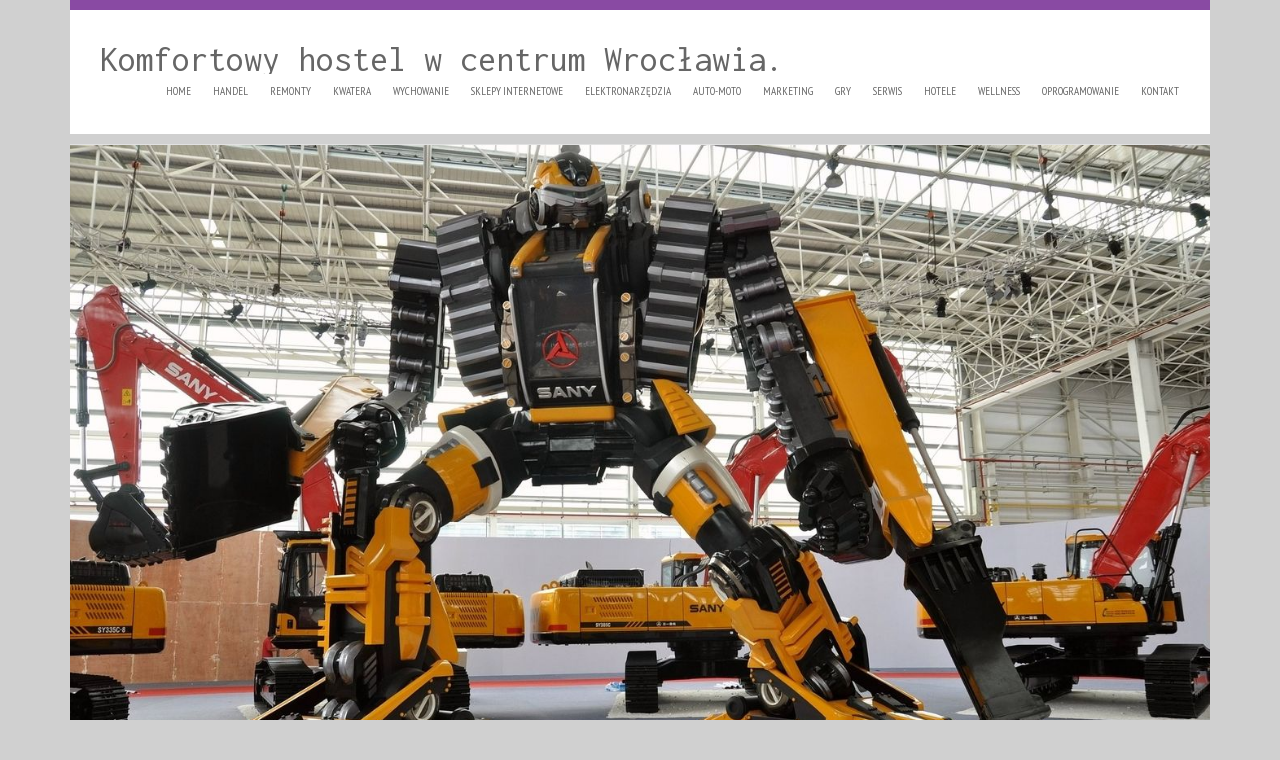

--- FILE ---
content_type: text/html; charset=utf8
request_url: http://www.modnaporcelana.pl/11/hotele/60/hotele-i-noclegi/303989/komfortowy-hostel-w-centrum-wroclawia-
body_size: 7638
content:
<!DOCTYPE HTML>
<html>
  <head>
    <base href="http://www.modnaporcelana.pl">
    <meta charset="utf-8">
    <title>Komfortowy hostel w centrum Wrocławia. - modna porcelana</title>
    <meta name="google-site-verification" content="">
    <link rel="stylesheet" type="text/css" href="css/bootstrap.min.css" media="all">
    <link href='http://fonts.googleapis.com/css?family=Inconsolata&subset=latin,latin-ext' rel='stylesheet' type='text/css'>
    <link href='http://fonts.googleapis.com/css?family=PT+Sans+Narrow&subset=latin,latin-ext' rel='stylesheet' type='text/css'>
    <link rel="stylesheet" type="text/css" href="css/template.css" media="all">
</head>
<body>
    <div id="topRow">
        <div class="container">
            <div class="inner">
                <div id="logo">
                    <h1>Komfortowy hostel w centrum Wrocławia.</h1>
                </div>
                <div id="mainMenu">
                    <nav class="navbar navbar-default" role="navigation">
                        <div class="navbar-header">
                            <button type="button" class="navbar-toggle collapsed" data-toggle="collapse" data-target="#menu1">
                                <span class="sr-only">Nawigacja</span>
                                <span class="icon-bar"></span>
                                <span class="icon-bar"></span>
                                <span class="icon-bar"></span>
                            </button>
                        </div>
                        <div class="collapse navbar-collapse" id="menu1">
                            <ul class="nav navbar-nav">
                                <li class="first"><a href="/"><span>Home</span></a></li><li class="dropdown item1"><a href="/1/handel" title="Handel"><span>Handel</span></a><ul><li><a href="/1/handel/1/biura-rachunkowe" title="Biura Rachunkowe"><span>Biura Rachunkowe</span></a></li><li><a href="/1/handel/2/doradztwo" title="Doradztwo"><span>Doradztwo</span></a></li><li><a href="/1/handel/3/drukarnie" title="Drukarnie"><span>Drukarnie</span></a></li><li><a href="/1/handel/4/handel" title="Handel"><span>Handel</span></a></li><li><a href="/1/handel/5/hurtownie" title="Hurtownie"><span>Hurtownie</span></a></li><li><a href="/1/handel/6/kredyty-leasing" title="Kredyty, Leasing"><span>Kredyty, Leasing</span></a></li><li><a href="/1/handel/7/oferty-pracy" title="Oferty Pracy"><span>Oferty Pracy</span></a></li><li><a href="/1/handel/8/ubezpieczenia" title="Ubezpieczenia"><span>Ubezpieczenia</span></a></li><li><a href="/1/handel/9/windykacja" title="Windykacja"><span>Windykacja</span></a></li><li><a href="/1/handel/10/ekologia" title="Ekologia"><span>Ekologia</span></a></li></ul></li><li class="dropdown item2"><a href="/2/remonty" title="Remonty"><span>Remonty</span></a><ul><li><a href="/2/remonty/11/projektowanie" title="Projektowanie"><span>Projektowanie</span></a></li><li><a href="/2/remonty/12/remonty-elektryk-hydraulik" title="Remonty, Elektryk, Hydraulik"><span>Remonty, Elektryk, Hydraulik</span></a></li><li><a href="/2/remonty/13/materialy-budowlane" title="Materiały Budowlane"><span>Materiały Budowlane</span></a></li></ul></li><li class="dropdown item3"><a href="/3/kwatera" title="Kwatera"><span>Kwatera</span></a><ul><li><a href="/3/kwatera/14/drzwi-i-okna" title="Drzwi i Okna"><span>Drzwi i Okna</span></a></li><li><a href="/3/kwatera/15/klimatyzacja-i-wentylacja" title="Klimatyzacja i Wentylacja"><span>Klimatyzacja i Wentylacja</span></a></li><li><a href="/3/kwatera/16/nieruchomosci-dzialki" title="Nieruchomości, Działki"><span>Nieruchomości, Działki</span></a></li><li><a href="/3/kwatera/17/domy-mieszkania" title="Domy, Mieszkania"><span>Domy, Mieszkania</span></a></li></ul></li><li class="dropdown item4"><a href="/4/wychowanie" title="Wychowanie"><span>Wychowanie</span></a><ul><li><a href="/4/wychowanie/18/placowki-edukacyjne" title="Placówki Edukacyjne"><span>Placówki Edukacyjne</span></a></li><li><a href="/4/wychowanie/19/kursy-jezykowe" title="Kursy Językowe"><span>Kursy Językowe</span></a></li><li><a href="/4/wychowanie/20/konferencje-sale-szkoleniowe" title="Konferencje, Sale Szkoleniowe"><span>Konferencje, Sale Szkoleniowe</span></a></li><li><a href="/4/wychowanie/21/kursy-i-szkolenia" title="Kursy i Szkolenia"><span>Kursy i Szkolenia</span></a></li><li><a href="/4/wychowanie/22/tlumaczenia" title="Tłumaczenia"><span>Tłumaczenia</span></a></li></ul></li><li class="dropdown item5"><a href="/5/sklepy-internetowe" title="Sklepy internetowe"><span>Sklepy internetowe</span></a><ul><li><a href="/5/sklepy-internetowe/24/bizuteria" title="Biżuteria"><span>Biżuteria</span></a></li><li><a href="/5/sklepy-internetowe/25/dla-dzieci" title="Dla Dzieci"><span>Dla Dzieci</span></a></li><li><a href="/5/sklepy-internetowe/26/meble" title="Meble"><span>Meble</span></a></li><li><a href="/5/sklepy-internetowe/27/wyposazenie-wnetrz" title="Wyposażenie Wnętrz"><span>Wyposażenie Wnętrz</span></a></li><li><a href="/5/sklepy-internetowe/28/wyposazenie-lazienki" title="Wyposażenie Łazienki"><span>Wyposażenie Łazienki</span></a></li><li><a href="/5/sklepy-internetowe/29/odziez" title="Odzież"><span>Odzież</span></a></li><li><a href="/5/sklepy-internetowe/30/sport" title="Sport"><span>Sport</span></a></li><li><a href="/5/sklepy-internetowe/31/elektronika-rtv-agd" title="Elektronika, RTV, AGD"><span>Elektronika, RTV, AGD</span></a></li><li><a href="/5/sklepy-internetowe/32/art-dla-zwierzat" title="Art. Dla Zwierząt"><span>Art. Dla Zwierząt</span></a></li><li><a href="/5/sklepy-internetowe/33/ogrod-rosliny" title="Ogród, Rośliny"><span>Ogród, Rośliny</span></a></li><li><a href="/5/sklepy-internetowe/34/chemia" title="Chemia"><span>Chemia</span></a></li><li><a href="/5/sklepy-internetowe/35/art-spozywcze" title="Art. Spożywcze"><span>Art. Spożywcze</span></a></li><li><a href="/5/sklepy-internetowe/36/materialy-eksploatacyjne" title="Materiały Eksploatacyjne"><span>Materiały Eksploatacyjne</span></a></li><li><a href="/5/sklepy-internetowe/71/inne-sklepy" title="Inne Sklepy"><span>Inne Sklepy</span></a></li></ul></li><li class="dropdown item6"><a href="/6/elektronarzedzia" title="Elektronarzędzia"><span>Elektronarzędzia</span></a><ul><li><a href="/6/elektronarzedzia/37/maszyny" title="Maszyny"><span>Maszyny</span></a></li><li><a href="/6/elektronarzedzia/38/narzedzia" title="Narzędzia"><span>Narzędzia</span></a></li><li><a href="/6/elektronarzedzia/39/przemysl-metalowy" title="Przemysł Metalowy"><span>Przemysł Metalowy</span></a></li></ul></li><li class="dropdown item7"><a href="/7/auto-moto" title="Auto-Moto"><span>Auto-Moto</span></a><ul><li><a href="/7/auto-moto/40/transport" title="Transport"><span>Transport</span></a></li><li><a href="/7/auto-moto/41/czesci-samochodowe" title="Części Samochodowe"><span>Części Samochodowe</span></a></li><li><a href="/7/auto-moto/42/wynajem" title="Wynajem"><span>Wynajem</span></a></li><li><a href="/7/auto-moto/43/uslugi-motoryzacyjne" title="Usługi Motoryzacyjne"><span>Usługi Motoryzacyjne</span></a></li><li><a href="/7/auto-moto/44/salony-komisy" title="Salony, Komisy"><span>Salony, Komisy</span></a></li></ul></li><li class="dropdown item8"><a href="/8/marketing" title="Marketing"><span>Marketing</span></a><ul><li><a href="/8/marketing/45/agencje-reklamowe" title="Agencje Reklamowe"><span>Agencje Reklamowe</span></a></li><li><a href="/8/marketing/46/materialy-reklamowe" title="Materiały Reklamowe"><span>Materiały Reklamowe</span></a></li><li><a href="/8/marketing/47/inne-agencje" title="Inne Agencje"><span>Inne Agencje</span></a></li></ul></li><li class="dropdown item9"><a href="/9/gry" title="Gry"><span>Gry</span></a><ul><li><a href="/9/gry/48/imprezy-integracyjne" title="Imprezy Integracyjne"><span>Imprezy Integracyjne</span></a></li><li><a href="/9/gry/49/hobby" title="Hobby"><span>Hobby</span></a></li><li><a href="/9/gry/50/zajecia-sportowe-i-rekreacyjne" title="Zajęcia Sportowe i Rekreacyjne"><span>Zajęcia Sportowe i Rekreacyjne</span></a></li></ul></li><li class="dropdown item10"><a href="/10/serwis" title="Serwis"><span>Serwis</span></a><ul><li><a href="/10/serwis/51/informatyczne" title="Informatyczne"><span>Informatyczne</span></a></li><li><a href="/10/serwis/52/restauracje-catering" title="Restauracje, Catering"><span>Restauracje, Catering</span></a></li><li><a href="/10/serwis/53/fotografia" title="Fotografia"><span>Fotografia</span></a></li><li><a href="/10/serwis/54/adwokaci-porady-prawne" title="Adwokaci, Porady Prawne"><span>Adwokaci, Porady Prawne</span></a></li><li><a href="/10/serwis/55/slub-i-wesele" title="Ślub i Wesele"><span>Ślub i Wesele</span></a></li><li><a href="/10/serwis/57/sprzatanie-porzadkowanie" title="Sprzątanie, Porządkowanie"><span>Sprzątanie, Porządkowanie</span></a></li><li><a href="/10/serwis/58/serwis" title="Serwis"><span>Serwis</span></a></li><li><a href="/10/serwis/59/opieka" title="Opieka"><span>Opieka</span></a></li><li><a href="/10/serwis/70/inne-uslugi" title="Inne Usługi"><span>Inne Usługi</span></a></li></ul></li><li class="dropdown item11"><a href="/11/hotele" title="Hotele"><span>Hotele</span></a><ul><li><a href="/11/hotele/60/hotele-i-noclegi" title="Hotele i Noclegi"><span>Hotele i Noclegi</span></a></li><li><a href="/11/hotele/61/podroze" title="Podróże"><span>Podróże</span></a></li><li><a href="/11/hotele/62/wypoczynek" title="Wypoczynek"><span>Wypoczynek</span></a></li></ul></li><li class="dropdown item12"><a href="/12/wellness" title="Wellness"><span>Wellness</span></a><ul><li><a href="/12/wellness/63/dietetyka-odchudzanie" title="Dietetyka, Odchudzanie"><span>Dietetyka, Odchudzanie</span></a></li><li><a href="/12/wellness/64/kosmetyki" title="Kosmetyki"><span>Kosmetyki</span></a></li><li><a href="/12/wellness/65/leczenie" title="Leczenie"><span>Leczenie</span></a></li><li><a href="/12/wellness/66/salony-kosmetyczne" title="Salony Kosmetyczne"><span>Salony Kosmetyczne</span></a></li><li><a href="/12/wellness/67/sprzet-medyczny" title="Sprzęt Medyczny"><span>Sprzęt Medyczny</span></a></li></ul></li><li class="dropdown item13"><a href="/14/oprogramowanie" title="Oprogramowanie"><span>Oprogramowanie</span></a><ul><li><a href="/14/oprogramowanie/68/oprogramowanie" title="Oprogramowanie"><span>Oprogramowanie</span></a></li></ul></li><li><a href="/0/kontakt"><span>Kontakt</span></a></li>
                            </ul>
                        </div>
                    </nav>  
                </div>
                <div class="clr"></div>
            </div>
        </div>
    </div>
    <div class="hr10"></div>
    
    <div class="slideRow">
        <div class="container">
            <div id="carousel1" class="carousel slide">
                <div class="carousel-inner">
                    <div class="item active">
                        <img src="images/31-robot-763526_1920.jpg" alt="foto 5">
                    </div>
                    <div class="item">
                        <img src="images/robocup-400467_1920a.jpg" alt="foto 2">
                    </div>                    
                    <div class="item ">
                        <img src="images/mars-67522_1920.jpg" alt="foto 3">
                    </div>
                    <div class="item">
                        <img src="images/informatics-400428_1920.jpg" alt="foto 4">
                    </div>
                    <div class="item">
                        <img src="images/robot-441308_1920.jpg" alt="foto 1">
                    </div>
                </div>
                <ol class="carousel-indicators">
                    <li data-target="#carousel1" data-slide-to="0" class="active"><span>&nbsp;</span></li>
                    <li data-target="#carousel1" data-slide-to="1"><span>&nbsp;</span></li>
                    <li data-target="#carousel1" data-slide-to="2"><span>&nbsp;</span></li>
                    <li data-target="#carousel1" data-slide-to="3"><span>&nbsp;</span></li>
                    <li data-target="#carousel1" data-slide-to="4"><span>&nbsp;</span></li>
                </ol>                   
            </div>            
        </div>
    </div>
    
    <div class="centerRow">
        <div class="container">
            <div id="content">
                <div class="hr10"></div>
                <div id="pathway">
                    <a href="/">Home</a> &raquo; <a href="/11/hotele">Hotele</a> &raquo; <a href="/11/hotele/60/hotele-i-noclegi">Hotele i Noclegi</a> &raquo; <a href="/11/hotele/60/hotele-i-noclegi/303989/komfortowy-hostel-w-centrum-wroclawia-">Komfortowy hostel w centrum Wrocławia.</a>
                </div>
                <div class="hr10"></div>
                <div class="articleContent">   
    <div class="col-xs-12 col-ms-4 col-sm-4 col-md-4 col-lg-4 image">
        <div class="image"><img class="img-thubnail" src="img_www/none.jpg" alt="brak zdjęcia" /></div>
        <div class="hr20"></div>
    </div>
    <div class="col-xs-12 col-ms-8 col-sm-8 col-md-8 col-lg-8 article">
        <div class="title">
            Komfortowy hostel w centrum Wrocławia.
        </div>
        <div class="info">
            <span>2016-06-13</span><span class="separator">|</span><span>Kategoria: Hotele / Hotele i Noclegi</span>
        </div>
        <div class="text">
            <p>Stop Wrocław to pokoje gościnne o zróżnicowanym standardzie, godne polecenia osobom, które interesuje hostel, Wrocław. Posiada apartament 4 osobowy z prywatną łazienką i aneksem kuchennym, jak i skromniejsze pokoje. Są pokoje 1 i 2 osobowe z łazienką prywatną lub współdzieloną. Każdy z pokoi cechuje odmienna stylistyka, goście mogą wybrać taki pokój, w którym najlepiej będą się czuli i w którym najlepiej będą mogli wypocząć. Między innymi są pokoje dedykowane fanom kina, muzyki, nauki lub sportu.  </p><h2>Lokalizacja - centrum Wrocławia. </h2><p> Bardzo dobra lokalizacja pozwala na wygodne przemieszczanie się po mieście, a Śródmieście to dzielnica, w której znajduje się hostel. Wrocław jest niezwykle interesującym miejscem i jednym z częściej odwiedzanych polskich miast. Ze względu na uciążliwe dojazdy przez miasto, na pewno warto wybrać na miejsce noclegu to, które położone jest w centrum miasta i czas pobytu przeznaczyć na podziwianie zabytków i urokliwych miejsc malowniczego Wrocławia. Hostel Stop Wrocław znajduje się tuż przy Ogrodzie Botanicznym, który jest jednym z ważnych punktów na mapie turystów odwiedzających Wrocław.</p>
        </div>
        <div class="hr20"></div>
    </div>
    <div class="hr10"></div>
    <div class="social">
        <script>
    (function (d, s, id) {
        var js, fjs = d.getElementsByTagName(s)[0];
        if (d.getElementById(id)) {
            return;
        }
        js = d.createElement(s);
        js.id = id;
        js.src = "//connect.facebook.net/pl_PL/all.js#xfbml=1";
        fjs.parentNode.insertBefore(js, fjs);
    }(document, 'script', 'facebook-jssdk'));
</script>

<a rel="nofollow" href="https://twitter.com/share" class="twitter-share-button" data-count="none" data-via="vedutapl">Tweet</a>
<script type="text/javascript" src="//platform.twitter.com/widgets.js"></script>

<div class="fb-like" data-href="http://www.modnaporcelana.pl/11/hotele/60/hotele-i-noclegi/303989/komfortowy-hostel-w-centrum-wroclawia-" data-send="true" data-width="450" data-show-faces="false" data-font="lucida grande"></div>
    </div>
    <div class="hr20"></div>
    <div class="tab-panel">
        <ul class="nav nav-tabs" role="tablist">
    <li><a href="#add-comment" role="tab" data-toggle="tab">Dodaj Komentarz</a></li>
    <li><a href="#share-page" role="tab" data-toggle="tab">Poleć stronę</a></li>
    <li><a href="#report" role="tab" data-toggle="tab">Wpis zawiera błędy</a></li>
    
</ul>

<div class="tab-content">
    <div class="hr20"></div>
    
    <div class="tab-pane" id="add-comment">
        <form action="" method="post" role="form">
            <div class="form-group col-xs-12 col-ms-12 col-sm-6 col-md-6 col-lg-6">
                <label for="login1">Imię</label>
                <input name="login" id="login1" class="form-control" pattern="[a-zA-Z0-9]{3,}" required="" type="text">
            </div>
            <div class="hr10"></div>
            <div class="form-group col-xs-12 col-ms-12 col-sm-6 col-md-6 col-lg-6">
                    <label for="email1">E-mail</label>
                    <input name="email" id="email1" class="form-control" pattern="[a-z0-9._%+-]+@[a-z0-9.-]+\.[a-z]{2,4}$" required="" type="email">
            </div>
            <div class="hr10"></div>
            <div class="form-group col-xs-12 col-ms-12 col-sm-6 col-md-6 col-lg-6">
                <label for="message1">Twój komentarz</label>
                <textarea name="message" id="message1" rows="4" class="form-control" required=""></textarea>
            </div>
            <div class="hr10"></div>
            <div class="col-xs-12 col-ms-12 col-sm-12 col-md-12 col-lg-12 btn-group ">
                <input name="submit" value="Wyślij" class="btn btn-default btn-success" type="submit">
                <input value="Wyczyść" type="reset" class="btn btn-default btn-warning">
            </div>
        </form>
        <div class="hr30"></div>
    </div>
    

    
    <div class="tab-pane" id="share-page">
        <form action="" method="post" role="form">
            <div class="form-group">
                <div class="col-xs-12 col-ms-12 col-sm-12 col-md-12 col-lg-12">
                    <label for="www2">Polecana strona</label>
                    <div class="hr10"></div>
                    <input name="www" id="www2" class="form-control" type="url" value="http://www.modnaporcelana.pl/11/hotele/60/hotele-i-noclegi/303989/komfortowy-hostel-w-centrum-wroclawia-">
                </div>
                <div class="hr10"></div>
                <div class="col-xs-12 col-ms-12 col-sm-8 col-md-8 col-lg-8 ">
                    <label for="imie2">Imię</label>
                    <input name="imie" id="imie2" class="form-control" pattern="[a-zA-Z0-9]{3,}" required="" type="text">
                </div>
                <div class="hr10"></div>
                <div class="col-xs-12 col-ms-12 col-sm-8 col-md-8 col-lg-8 ">
                    <label for="email2">E-mail</label>
                    <input name="email" id="email2" class="form-control" pattern="[a-z0-9._%+-]+@[a-z0-9.-]+\.[a-z]{2,4}$" required="" type="email">
                </div>
                <div class="hr10"></div>
                <div class="col-xs-12 col-ms-12 col-sm-12 col-md-12 col-lg-12 ">
                    <input name="submit" class="btn btn-default" value="Poleć stronę" type="submit">
                </div> 
                <div class="hr30"></div>
            </div>
        </form>
    </div>
    


    
    <div class="tab-pane" id="report">
        <form action="" method="post" role="form">
            <div class="form-group">
                <div class="formTitle">Określ problem</div>
                <div class="hr20"></div>
                <div class="col-xs-12 col-ms-12 col-sm-12 col-md-12 col-lg-12">
                    <label for="www3">Zgłaszana strona</label>
                    <div class="hr10"></div>
                    <input name="www" id="www3" class="form-control" type="url" value="http://www.modnaporcelana.pl/11/hotele/60/hotele-i-noclegi/303989/komfortowy-hostel-w-centrum-wroclawia-">
                </div>
                <div class="hr10"></div>
                <div class="col-xs-12 col-ms-12 col-sm-12 col-md-12 col-lg-12 radio"> 
                    <label for="work"><input type="radio" id="work" name="type" value="1" checked="checked">Strona nie działa</label><br>
                    <label for="redirect"><input type="radio" id="redirect" name="type" value="2">Domane jest przekierowana</label><br>
                    <label for="server"><input type="radio" id="server" name="type" value="3">Serwer nie odpowiada</label><br>
                    <label for="error"><input type="radio" id="error" name="type" value="4">Błąd 404</label><br>
                    <label for="none"><input type="radio" id="none" name="type" value="5">Na docelowej stronie są inne dane</label><br>
                    <label for="other"><input type="radio" id="other" name="type" value="0">Inny ...</label>
                </div> 
                <div class="hr30"></div>
                <div class="col-xs-12 col-ms-12 col-sm-6 col-md-6 col-lg-6 ">
                    <label for="imie3">Imię</label>
                    <input name="imie" id="imie3" class="form-control" placeholder="Imię" pattern="[a-zA-Z0-9]{3,}" required="" type="text">
                </div> 
                <div class="hr10"></div>
                <div class="col-xs-12 col-ms-12 col-sm-6 col-md-6 col-lg-6 ">
                    <label for="email3">E-mail</label>
                    <input name="email" id="email3" class="form-control" placeholder="E-Mail" pattern="[a-z0-9._%+-]+@[a-z0-9.-]+\.[a-z]{2,4}$" required="" type="email">
                </div>
                <div class="hr10"></div>
                <div class="col-xs-12 col-ms-12 col-sm-12 col-md-12 col-lg-12 ">
                    <input name="submit" class="btn btn-default" value="Wyślij Zgłoszenie" type="submit">
                </div> 
            </div>
            <div class="hr30"></div>
        </form>
    </div>
    


    
</div>
    </div>
    <div class="hr20"></div>
    
        <div class="similar">
            <div class="title">
                <h2>Przeczytać warto:</h2>
                <div class="hr20"></div>
            </div>
            <div class="article row"><div class="col-xs-10 col-ms-10 col-sm-10 col-md-10 col-lg-10"><h5><a href="/11/hotele/60/hotele-i-noclegi/741350/spokojna-noc-na-ziemi-kaszubskiej-">Spokojna noc na Ziemi Kaszubskiej.</a></h5> <p>Ziemia Kaszubska zapewnia wiele atrakcji i możliwość odpoczynku od codzienności. Po dniu na łonie natury warto spędzić noc wybierając (Kościerzyna) noclegi w hotelach z Wi-Fi i łazienką. Goście Hotelu Gryf mogą cieszyć się niepowtarzalnym klimatem panującym na terenie hotelu oraz smakiem regionalnych sp...</p><div class="clr"></div></div><div class="col-xs-2 col-ms-2 col-sm-2 col-md-2 col-lg-2 thumbOuter"><img class="thumb" src="/img_www/koscierzynahotel_pl.jpg" alt="Spokojna noc na Ziemi Kaszubskiej." /></div></div><div class="hr20"></div><div class="article row"><div class="col-xs-10 col-ms-10 col-sm-10 col-md-10 col-lg-10"><h5><a href="/11/hotele/60/hotele-i-noclegi/303989/komfortowy-hostel-w-centrum-wroclawia-">Komfortowy hostel w centrum Wrocławia.</a></h5> <p>Stop Wrocław to pokoje gościnne o zróżnicowanym standardzie, godne polecenia osobom, które interesuje hostel, Wrocław. Posiada apartament 4 osobowy z prywatną łazienką i aneksem kuchennym, jak i skromniejsze pokoje. Są pokoje 1 i 2 osobowe z łazienką prywatną lub współdzieloną. Każdy z pokoi cechuje od...</p><div class="clr"></div></div><div class="col-xs-2 col-ms-2 col-sm-2 col-md-2 col-lg-2 thumbOuter"><img class="thumb" src="/img_www/none.jpg" alt="Komfortowy hostel w centrum Wrocławia." /></div></div><div class="hr20"></div><div class="article row"><div class="col-xs-10 col-ms-10 col-sm-10 col-md-10 col-lg-10"><h5><a href="/11/hotele/61/podroze/710336/super-last-minute-">Super last minute.</a></h5> <p>Móc wyjechać lub wylecieć na profesjonalnie zorganizowane i atrakcyjne cenowo last minute z Niemiec? Kto by nie chciał! Dlatego też warto poznać dobrą i szeroko polecaną ofertę wyjazdów z Niemiec organizowanych przez dobre biuro podróży. Jeśli więc od dłuższego czasu marzy nam się pobyt all inclusive w...</p><div class="clr"></div></div><div class="col-xs-2 col-ms-2 col-sm-2 col-md-2 col-lg-2 thumbOuter"><img class="thumb" src="/img_www/none.jpg" alt="Super last minute." /></div></div><div class="hr20"></div><div class="article row"><div class="col-xs-10 col-ms-10 col-sm-10 col-md-10 col-lg-10"><h5><a href="/11/hotele/60/hotele-i-noclegi/301175/wynajem-tanich-sal-szkoleniowych-w-gorach">Wynajem tanich sal szkoleniowych w górach</a></h5> <p>Apartamenty nad Wisłą to obiekt hotelarski oferujący ponadto wszystkim zainteresowanym podmiotom możliwość wynajmu przestronnych i nowocześnie urządzonych sal konferencyjnych i szkoleniowych. Wszystkie proponowane w tym punkcie sale szkoleniowe (Wisła) wyposażone są w starannie przygotowane stanowiska komput...</p><div class="clr"></div></div><div class="col-xs-2 col-ms-2 col-sm-2 col-md-2 col-lg-2 thumbOuter"><img class="thumb" src="/img_www/none.jpg" alt="Wynajem tanich sal szkoleniowych w górach" /></div></div><div class="hr20"></div><div class="article row"><div class="col-xs-10 col-ms-10 col-sm-10 col-md-10 col-lg-10"><h5><a href="/11/hotele/60/hotele-i-noclegi/301463/pokoje-do-wynajecia-konferencje-ilawa">Pokoje do wynajęcia - konferencje. Iława</a></h5> <p>Dlaczego warto wynająć noclegi w Iławie? W naszym zajeździe Wielka Żuława posiadamy pokoje dla osób podróżujących indywidualnie, jak również dla całych rodzin czy dla przedsiębiorców. Wiele firm również wynajmuje nasze noclegi, aby przenocować swoich pracowników, którzy wyjeżdżają w te okolice do...</p><div class="clr"></div></div><div class="col-xs-2 col-ms-2 col-sm-2 col-md-2 col-lg-2 thumbOuter"><img class="thumb" src="/img_www/none.jpg" alt="Pokoje do wynajęcia - konferencje. Iława" /></div></div><div class="hr20"></div>
            <div class="hr10"></div>
        </div>
    
</div>


                <div class="clr"></div>
            </div>
        </div>        
    </div>
    
    
        <div id="bottomRow">
            <div class="container">
                <div class="inner">
                    <div class="box first col-xs-12 col-ms-6 col-sm-6 col-md-6 col-lg-6">
                        <div class="title">Losowe wpisy:</div>
                        <div class="hr20"></div>
                        <ul><li><a href="/11/hotele/60/hotele-i-noclegi/741350/spokojna-noc-na-ziemi-kaszubskiej-" title="Spokojna noc na Ziemi Kaszubskiej.">Spokojna noc na Ziemi Kaszubskiej.</a></li><li><a href="/11/hotele/60/hotele-i-noclegi/301175/wynajem-tanich-sal-szkoleniowych-w-gorach" title="Wynajem tanich sal szkoleniowych w górach">Wynajem tanich sal szkoleniowych w górach</a></li><li><a href="/11/hotele/60/hotele-i-noclegi/300865/noclegi-do-wynajecia-hotel-krakow-stare-miasto" title="Noclegi do wynajęcia - hotel. Kraków stare miasto">Noclegi do wynajęcia - hotel. Kraków stare miasto</a></li><li><a href="/11/hotele/60/hotele-i-noclegi/609883/najlepsze-wakacje-oraz-imprezy-okolicznosciowe" title="Najlepsze wakacje oraz imprezy okolicznościowe">Najlepsze wakacje oraz imprezy okolicznościowe</a></li><li><a href="/11/hotele/60/hotele-i-noclegi/816772/oboz-tenisowy" title="Obóz tenisowy">Obóz tenisowy</a></li><li><a href="/11/hotele/61/podroze/627273/kolonie-obozy-oraz-wycieczki-szkolne" title="Kolonie, obozy oraz wycieczki szkolne">Kolonie, obozy oraz wycieczki szkolne</a></li></ul>
                        <div class="hr40"></div>
                    </div>
                    <div class="box last col-xs-12 col-ms-6 col-sm-6 col-md-6 col-lg-6">
                        <div class="title">Najnowsze wpisy:</div>
                        <div class="hr20"></div>
                        <ul><li><a href="/10/serwis/53/fotografia/942996/praktyczne-metody-uwierzytelniania-dokumentow" title="Praktyczne metody uwierzytelniania dokumentów">Praktyczne metody uwierzytelniania dokumentów</a></li><li><a href="/7/auto-moto/40/transport/942716/uslugi-przewozowe-w-stolicy" title="Usługi przewozowe w stolicy">Usługi przewozowe w stolicy</a></li><li><a href="/6/elektronarzedzia/39/przemysl-metalowy/942440/zastosowania-wytrzymalych-polaczen-rur-" title="Zastosowania wytrzymałych połączeń rur.">Zastosowania wytrzymałych połączeń rur.</a></li><li><a href="/5/sklepy-internetowe/71/inne-sklepy/942154/solidne-uchwyty-metalowe" title="Solidne uchwyty metalowe">Solidne uchwyty metalowe</a></li><li><a href="/2/remonty/13/materialy-budowlane/941516/solidne-rozwiazania-dla-nawierzchni-drogowych" title="Solidne rozwiązania dla nawierzchni drogowych">Solidne rozwiązania dla nawierzchni drogowych</a></li><li><a href="/5/sklepy-internetowe/71/inne-sklepy/941208/eleganckie-zapachy-od-yves-saint-laurent" title="Eleganckie zapachy od Yves Saint Laurent">Eleganckie zapachy od Yves Saint Laurent</a></li></ul>
                        <div class="hr40"></div>
                    </div>
                    <div class="clr"></div>
                </div>
            </div>
        </div>
            
    
    <div id="footerRow">
        <div class="container">
            <div class="inner">www.modnaporcelana.pl</div>
        </div>
    </div>
    <div class="hr20"></div>
    
    <script type="text/javascript" src="js/jquery-2.1.3.min.js"></script>       
    <script type="text/javascript" src="js/bootstrap.min.js"></script>
</body>
</html>
